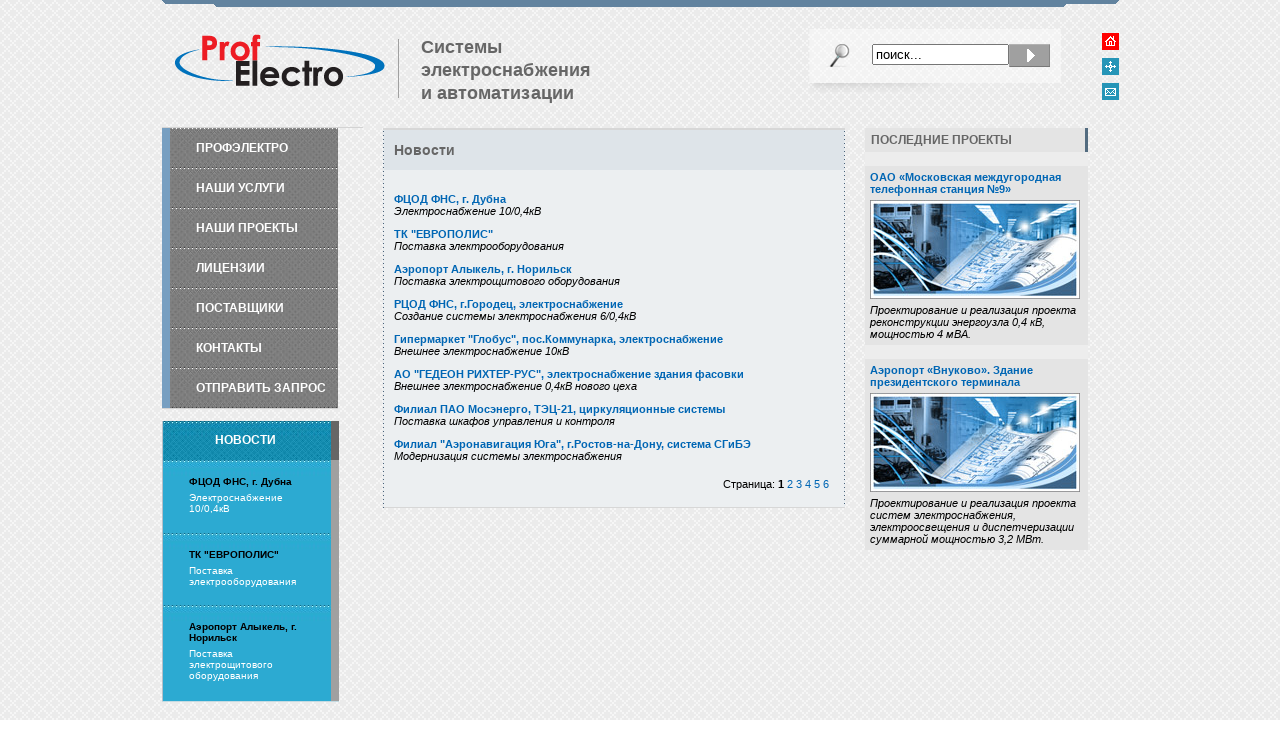

--- FILE ---
content_type: text/html; charset=WINDOWS-1251
request_url: http://profelectro.ru/index.php?id=20&content=58
body_size: 4660
content:

<!DOCTYPE HTML PUBLIC "-//W3C//DTD HTML 4.0 Transitional//EN">

<HTML>
<HEAD>
 <title>Группа компаний ПрофЭлектро</title>
 <meta http-equiv="content-type" content="text/html; charset=windows-1251">
 <meta name="description" content="Группа компаний ПрофЭлектро">
 <meta name="keywords" content="Группа компаний ПрофЭлектро">
<LINK href="style.css" type=text/css rel=stylesheet>
<script language="JavaScript1.2" src="script.js"></script>

<script type="text/javascript" src="jquery-1.2.6.min.js"></script>

<script>

/*** 
    Simple jQuery Slideshow Script
    Released by Jon Raasch (jonraasch.com) under FreeBSD license: free to use or modify, not responsible for anything, etc.  Please link out to me if you like it :)
***/

 function slideSwitch() {
    var $active = $('#slideshow IMG.active');

    if ( $active.length == 0 ) $active = $('#slideshow IMG:last');

    // use this to pull the images in the order they appear in the markup
    var $next =  $active.next().length ? $active.next()
        : $('#slideshow IMG:first');

    // uncomment the 3 lines below to pull the images in random order
    
    // var $sibs  = $active.siblings();
    // var rndNum = Math.floor(Math.random() * $sibs.length );
    // var $next  = $( $sibs[ rndNum ] );


    $active.addClass('last-active');

    $next.css({opacity: 0.0})
        .addClass('active')
        .animate({opacity: 1.0}, 1000, function() {
            $active.removeClass('active last-active');
        });
 }

 $(function() {
    setInterval( "slideSwitch()", 5000 );
 });

</script>

<style type="text/css">

/*** set the width and height to match your images **/

#slideshow { position:relative; height:280px;}
#slideshow IMG {position:absolute; top:0; left:0; z-index:8; opacity:0.0;}
#slideshow IMG.active {z-index:10; opacity:1.0;}
#slideshow IMG.last-active {z-index:9;}

</style>


</HEAD>

<BODY>

<!-- Yandex.Metrika counter -->
<div style="display:none;"><script type="text/javascript">
(function(w, c) {
    (w[c] = w[c] || []).push(function() {
        try {
            w.yaCounter6967726 = new Ya.Metrika({id:6967726,
                    clickmap:true,
                    trackLinks:true,
                    accurateTrackBounce:true});
        }
        catch(e) { }
    });
})(window, 'yandex_metrika_callbacks');
</script></div>
<script src="//mc.yandex.ru/metrika/watch.js" type="text/javascript" defer="defer"></script>
<noscript><div><img src="//mc.yandex.ru/watch/6967726" style="position:absolute; left:-9999px;" alt="" /></div></noscript>
<!-- /Yandex.Metrika counter -->

<table width="957" border="0" align="center" cellpadding="0" cellspacing="0">
  <tr>
    <td height="7"><img src="images/top_line.gif" width="957" height="7"></td>
  </tr>
  <tr>
    <td height="120">

      <table width="957" height="70" border="0" cellpadding="0" cellspacing="0">
      <tr>
        <td width="250" height="76"><a href="index.php"><img src="images/logo.png" width="250" height="76" hspace="0" vspace="0" border="0"></a></td>
        <td width="374">
         <H1 class="hdr1">Системы <BR>электроснабжения <BR>и автоматизации</H1>
         <!--p class="hdr2">технологических комплектов, предприятий, <br>объектов ЖКХ и промышленных зданий<br></p-->
        </td>
        <td width="252">

<!-- images/search_bkg.png -->
       <form name="search_form" action="index.php?id=5" method="POST">
        <table width="252" height="64" border="0" cellpadding="0" cellspacing="0" background="images/search_bkg.png"> 
          <tr valign="top" height="15">
            <td width="252" colspan="5"><img src="images/spacer.gif" width="252" height="15"></td>
          </tr>
          <tr valign="top">
            <td width="10"><img src="images/spacer.gif" width="10" height="1"></td>
            <td width="41"><img src="images/search.png" width="41" height="23"></td>
            <td width="100"><input name="str" type="text" size="15" width="15" value="поиск..." onClick="if (this.value=='поиск...') {this.value='';}"></td>
            <!--td width="41"><input type="image" name="submit" src="images/go_button.gif" width="41" height="23"></td-->
            <td width="41"><img src="images/go_button.gif" width="41" height="23" style="cursor:pointer;" onClick="search_form.submit();"></td>
            <td width="10"><img src="images/spacer.gif" width="10" height="1"></td>
          </tr>
        </table>
       </form>
 
        </td>
        <td width="46"><div align="right"><a href="index.php"><img src="images/home.gif" width="17" height="25" border="0"></a></div>
          <div align="right"><a href="index.php?id=6"><img src="images/map.gif" width="17" height="25" border="0"></a></div>
          <div align="right"><a href="index.php?id=21"><img src="images/mail.gif" width="17" height="25" border="0"></a></div></td>
      </tr>
      </table>

    </td>
  </tr>

 
    </td>
  </tr>
  <tr>
    <td>

     <table width="100%" height="286" border="0" cellpadding="0" cellspacing="0">
      <tr height="1">
        <td width="176" height="1" bgcolor="#d3d3d3"><img src="images/spacer.gif" width="176" height="1"></td>
        <td width="20" height="1"><img src="images/spacer.gif" width="20" height="1"></td>
        <td width="" height="1"><img src="images/spacer.gif" width="406" height="1"></td>
        <td width="20" height="1"><img src="images/spacer.gif" width="20" height="1"></td>
        <td width="176" height="1"><img src="images/spacer.gif" width="176" height="1"></td>
      </tr>
      <tr height="284" valign="top">
        <td valign="top">


<!-- Вертикальное меню -->
<!-- Меню -->

        <table width="176" border="0" cellspacing="0" cellpadding="0">


          <tr>
            <td width="8" height="40" bgcolor="#779fc1" id="td[1]"><img src="images/spacer.gif" width="8" height="40"></td>
            <td width="168" height="40" background="images/menu_pass.jpg" id="td1[1]" class="menu" onMouseOver="Chin1(1);" onMouseOut="Chout1(1);" onClick="location.href='index.php?id=10';">ПрофЭлектро</span></td>
          </tr>
          <tr>
            <td width="8" height="40" bgcolor="#779fc1" id="td[2]"><img src="images/spacer.gif" width="8" height="40"></td>
            <td width="168" height="40" background="images/menu_pass.jpg" id="td1[2]" class="menu" onMouseOver="Chin1(2);" onMouseOut="Chout1(2);" onClick="location.href='index.php?id=11';">Наши услуги</span></td>
          </tr>
          <tr>
            <td width="8" height="40" bgcolor="#779fc1" id="td[3]"><img src="images/spacer.gif" width="8" height="40"></td>
            <td width="168" height="40" background="images/menu_pass.jpg" id="td1[3]" class="menu" onMouseOver="Chin1(3);" onMouseOut="Chout1(3);" onClick="location.href='index.php?id=12';">Наши проекты</span></td>
          </tr>
          <tr>
            <td width="8" height="40" bgcolor="#779fc1" id="td[4]"><img src="images/spacer.gif" width="8" height="40"></td>
            <td width="168" height="40" background="images/menu_pass.jpg" id="td1[4]" class="menu" onMouseOver="Chin1(4);" onMouseOut="Chout1(4);" onClick="location.href='index.php?id=13';">Лицензии</span></td>
          </tr>
          <tr>
            <td width="8" height="40" bgcolor="#779fc1" id="td[5]"><img src="images/spacer.gif" width="8" height="40"></td>
            <td width="168" height="40" background="images/menu_pass.jpg" id="td1[5]" class="menu" onMouseOver="Chin1(5);" onMouseOut="Chout1(5);" onClick="location.href='index.php?id=14';">Поставщики </span></td>
          </tr>
          <tr>
            <td width="8" height="40" bgcolor="#779fc1" id="td[6]"><img src="images/spacer.gif" width="8" height="40"></td>
            <td width="168" height="40" background="images/menu_pass.jpg" id="td1[6]" class="menu" onMouseOver="Chin1(6);" onMouseOut="Chout1(6);" onClick="location.href='index.php?id=15';">Контакты</span></td>
          </tr>
          <tr>
            <td width="8" height="40" bgcolor="#779fc1" id="td[7]"><img src="images/spacer.gif" width="8" height="40"></td>
            <td width="168" height="40" background="images/menu_pass.jpg" id="td1[7]" class="menu" onMouseOver="Chin1(7);" onMouseOut="Chout1(7);" onClick="location.href='index.php?id=21';">Отправить запрос</span></td>
          </tr>
          <tr>
            <td width="176" height="1" bgcolor="#d3d3d3" colspan="2">	<img src="images/spacer.gif" width="176" height="1"></td>
          </tr>
        </table>

<BR>

<!-- Новости -->
      <TABLE width="176" border="0" cellspacing="0" cellpadding="0">
        <tr>                                                                                       
          <td width="1" height="280" rowspan="4" bgcolor="#b5c0c9"><img src="images/spacer.gif" width="1" height="280"></td>
          <td width="168" height="38" background="images/news_pass.jpg"><a href="index.php?id=20" class="menu" style="text-decoration:none;"><span class="menu">НОВОСТИ</span></a></td>
          <td width="8" height="38" bgcolor="#666666"><img src="images/spacer.gif" width="8" height="38"></td>
        </tr>
<tr><td width="168" height="38" id="tdn[1]" onMouseOver="Chin2(1);" onMouseOut="Chout2(1);" background="images/news_act.jpg" class="news_td"><a href="index.php?id=20&content=58" style="text-decoration:none;" ><span id="tda[1]" class="news_ttl">ФЦОД ФНС, г. Дубна</span></a><span class="news">Электроснабжение 10/0,4кВ</span></td><td width="8" height="38" id="tdm[1]" bgcolor="#a0a0a0"><img src="images/spacer.gif" width="8" height="38"></td></tr><tr><td width="168" height="38" id="tdn[2]" onMouseOver="Chin2(2);" onMouseOut="Chout2(2);" background="images/news_act.jpg" class="news_td"><a href="index.php?id=20&content=56" style="text-decoration:none;" ><span id="tda[2]" class="news_ttl">ТК "ЕВРОПОЛИС"</span></a><span class="news">Поставка электрооборудования</span></td><td width="8" height="38" id="tdm[2]" bgcolor="#a0a0a0"><img src="images/spacer.gif" width="8" height="38"></td></tr><tr><td width="168" height="38" id="tdn[3]" onMouseOver="Chin2(3);" onMouseOut="Chout2(3);" background="images/news_act.jpg" class="news_td"><a href="index.php?id=20&content=57" style="text-decoration:none;" ><span id="tda[3]" class="news_ttl">Аэропорт Алыкель, г. Норильск</span></a><span class="news">Поставка электрощитового оборудования</span></td><td width="8" height="38" id="tdm[3]" bgcolor="#a0a0a0"><img src="images/spacer.gif" width="8" height="38"></td></tr>        <tr>
          <td width="176" height="1" bgcolor="#c4dae1" colspan="3">	<img src="images/spacer.gif" width="176" height="1"></td>
        </tr>
      </TABLE>

        </td>
        <td>&nbsp;</td>
        <td>

<!-- Контент -->

<!-- Контент -->

     <table width="100%" border="0" cellspacing="0" cellpadding="0">
      <tr>
        <td colspan="7" bgcolor="#d7d7d7"><img src="images/spacer.gif" width="1" height="2"></td>
      </tr>
      <tr bgcolor="#e8ecef">
        <td width="1" height="40" rowspan="4" background="images/vsplitter.gif"><img src="images/spacer.gif" width="1" height="1"></td>
        <td bgcolor="#dee4e9" height="40"><H2 class="blue">Новости</H2></td>
        <td width="1" height="40" rowspan="4" background="images/vsplitter.gif"><img src="images/spacer.gif" width="1" height="1"></td>
      </tr>
      <tr bgcolor="#f1f3f4" valign="top">
        <td bgcolor="#eceff1" style="padding:0px 10px 0px 10px;">
 <BR><P><B><a href="index.php?cnt=58">ФЦОД ФНС, г. Дубна</a></B><BR><I>Электроснабжение 10/0,4кВ</I></P><P></P><P><B><a href="index.php?cnt=56">ТК "ЕВРОПОЛИС"</a></B><BR><I>Поставка электрооборудования</I></P><P></P><P><B><a href="index.php?cnt=57">Аэропорт Алыкель, г. Норильск</a></B><BR><I>Поставка электрощитового оборудования</I></P><P></P><P><B><a href="index.php?cnt=59">РЦОД ФНС, г.Городец, электроснабжение</a></B><BR><I>Создание системы электроснабжения 6/0,4кВ</I></P><P></P><P><B><a href="index.php?cnt=55">Гипермаркет "Глобус", пос.Коммунарка, электроснабжение</a></B><BR><I>Внешнее электроснабжение 10кВ</I></P><P></P><P><B><a href="index.php?cnt=54">АО "ГЕДЕОН РИХТЕР-РУС", электроснабжение здания фасовки</a></B><BR><I>Внешнее электроснабжение 0,4кВ нового цеха</I></P><P></P><P><B><a href="index.php?cnt=53">Филиал ПАО Мосэнерго, ТЭЦ-21, циркуляционные системы</a></B><BR><I>Поставка шкафов управления и контроля</I></P><P></P><P><B><a href="index.php?cnt=52">Филиал "Аэронавигация Юга", г.Ростов-на-Дону, система СГиБЭ</a></B><BR><I>Модернизация системы электроснабжения</I></P><P></P><table cellSpacing=0 cellPadding=5 width="100%" border="0" align="center"><tr><td align="right" class="text12">Страница: <B>1</B> <a href="?id=20&arc=1">2</a> <a href="?id=20&arc=2">3</a> <a href="?id=20&arc=3">4</a> <a href="?id=20&arc=4">5</a> <a href="?id=20&arc=5">6</a> </tr></td></table>  <BR>
        </td>
      </tr>
      <tr>
        <td colspan="7" height="1" bgcolor="#d7d7d7"><img src="images/spacer.gif" width="1" height="1"></td>
      </tr>
    </table>
 
         </td>
        <td>&nbsp;</td>
        <td>

<!-- Проекты -->
    <table width="176" border="0" cellspacing="0" cellpadding="0" bgcolor="#e4e4e4">
     <tr height="24" valign="middle">
      <td><div style="font-size: 12px; font-weight:bold; color:#666666;" valign="middle">&nbsp;&nbsp;ПОСЛЕДНИЕ ПРОЕКТЫ</div></td>
      <td bgcolor="#536c80"><img src="images/spacer.gif" width="3" height="1"></td>
     </tr>

     <tr>
      <td colspan="2" bgcolor="#ededed"><img src="images/spacer.gif" width="1" height="14"></td>
     </tr>
     <tr valign="top">
      <td>
       <div style="margin:5px 5px 5px 5px;"><B><a href="index.php?id=34" style="text-decoration: none;">ОАО «Московская междугородная телефонная станция №9»</a></B></div>
       <div style="margin:5px 5px 5px 5px;" align="center"><img src="http://www.profelectro.ru/upload/Picture/31982.jpg" border="0"></div>
       <div style="margin:5px 5px 5px 5px;"><I>Проектирование и реализация проекта реконструкции энергоузла 0,4 кВ, мощностью 4 мВА.</I></div>
      </td>
     </tr>
   
     <tr>
      <td colspan="2" bgcolor="#ededed"><img src="images/spacer.gif" width="1" height="14"></td>
     </tr>
     <tr valign="top">
      <td>
       <div style="margin:5px 5px 5px 5px;"><B><a href="index.php?id=33" style="text-decoration: none;">Аэропорт «Внуково». Здание президентского терминала</a></B></div>
       <div style="margin:5px 5px 5px 5px;" align="center"><img src="http://www.profelectro.ru/upload/Picture/31982.jpg" border="0"></div>
       <div style="margin:5px 5px 5px 5px;"><I>Проектирование и реализация проекта систем электроснабжения, электроосвещения и диспетчеризации суммарной мощностью 3,2 МВт. </I></div>
      </td>
     </tr>
   
     <!--tr>
      <td colspan="2" bgcolor="#ededed"><img src="images/spacer.gif" width="1" height="14"></td>
     </tr>
     <tr valign="top">
      <td>
       <div style="margin:5px 5px 5px 5px;"><B>Московская междугородная телефонная станция №9.</B></div>
       <div style="margin:5px 5px 5px 5px;" align="center"><img src="upload/Image/vnuk2.jpg" border="0"></div>
       <div style="margin:5px 5px 5px 5px;"><I>Проектирование и реализация проекта реконструкции энергоузла 0,4 кВ, мощностью 4 мВА.</I></div>
      </td>
     </tr>
     <tr>
      <td colspan="2" bgcolor="#ededed"><img src="images/spacer.gif" width="1" height="14"></td>
     </tr>
     <tr valign="top">
      <td>
       <div style="margin:5px 5px 5px 5px;"><B>Аэропорт «Внуково». Здание президентского терминала.</B></div>
       <div style="margin:5px 5px 5px 5px;" align="center"><img src="upload/Image/vnuk2.jpg" border="0"></div>
       <div style="margin:5px 5px 5px 5px;"><I>Проектирование и реализация проекта систем электроснабжения, электроосвещения и диспетчеризации суммарной  мощностью 3,2 МВт. </I></div>
      </td>
     </tr>
     <tr>
      <td colspan="2" bgcolor="#ededed"><img src="images/spacer.gif" width="1" height="14"></td>
     </tr>
     <tr valign="top">
      <td>
       <div style="margin:5px 5px 5px 5px;"><B>Аэропорт «Внуково». Здание президентского терминала.</B></div>
       <div style="margin:5px 5px 5px 5px;" align="center"><img src="upload/Image/vnuk2.jpg" border="0"></div>
       <div style="margin:5px 5px 5px 5px;"><I>Проектирование и реализация проекта систем электроснабжения, электроосвещения и диспетчеризации суммарной  мощностью 3,2 МВт. </I></div>
      </td>
     </tr-->
    </table>


        </td>
      </tr>
      <tr height="1">
        <td width="176" height="1"><img src="images/spacer.gif" width="176" height="1"></td>
        <td width="20" height="1"><img src="images/spacer.gif" width="2" height="1"></td>
        <td width="" height="1"><img src="images/spacer.gif" width="406" height="1"></td> <!--  bgcolor="#b5c0c9" -->
        <td width="20" height="1"><img src="images/spacer.gif" width="2" height="1"></td>
        <td width="176" height="1"><img src="images/spacer.gif" width="176" height="1"></td>
      </tr>
    </table>

    </td>
  </tr>
  <tr>
    <td><img src="images/spacer.gif" width="1" height="22"></td>
  </tr>


  <tr>
    <td style="padding:10px 0px 30px 0px;">

<!-- Партнеры -->
<H5>Наши поставщики:</H5>
     <table width="957" border="0" cellspacing="0" cellpadding="0">
      <tr>
       <td width="112"><a href="index.php?id=14"><img src="upload/Logos/abb_pass.jpg" alt="АВВ, Германия" width="112" height="65" border="0" onMouseOver="this.src='upload/Logos/abb.jpg';" onMouseOut="this.src='upload/Logos/abb_pass.jpg';"></a></td>
       <!--td width="1"><img src="images/spacer.gif" width="1" height="1"></td-->
       <td width="85"><a href="index.php?id=14"><img src="upload/Logos/ge_pass.jpg" alt="General Electric Power Рrotection, Америка" width="85" height="65" border="0" onMouseOver="this.src='upload/Logos/ge.jpg';" onMouseOut="this.src='upload/Logos/ge_pass.jpg';"></a></td>
       <!--td width="1"><img src="images/spacer.gif" width="1" height="1"></td-->
       <td width="112"><a href="index.php?id=14"><img src="upload/Logos/schneider_pass.jpg" alt="Schneider Electric, Франция" width="112" height="65" border="0" onMouseOver="this.src='upload/Logos/schneider.jpg';" onMouseOut="this.src='upload/Logos/schneider_pass.jpg';"></a></td>
       <!--td width="1"><img src="images/spacer.gif" width="1" height="1"></td-->
       <td width="112"><a href="index.php?id=14"><img src="upload/Logos/llegrand_pass.jpg" alt="Legrand, Франция" width="112" height="65" border="0" onMouseOver="this.src='upload/Logos/llegrand.jpg';" onMouseOut="this.src='upload/Logos/llegrand_pass.jpg';"></a></td>
       <!--td width="1"><img src="images/spacer.gif" width="1" height="1"></td-->
       <td width="84"><a href="index.php?id=14"><img src="upload/Logos/cummins_pass.jpg" alt="Cummins, Великобритания" width="84" height="65" border="0" onMouseOver="this.src='upload/Logos/cummins.jpg';" onMouseOut="this.src='upload/Logos/cummins_pass.jpg';"></a></td>
       <!--td width="1"><img src="images/spacer.gif" width="1" height="1"></td-->
       <td width="91"><a href="index.php?id=14"><img src="upload/Logos/gesan_pass.jpg" alt="Gesan Grupos Electrogenos, Испания" width="91" height="65" border="0" onMouseOver="this.src='upload/Logos/gesan.jpg';" onMouseOut="this.src='upload/Logos/gesan_pass.jpg';"></a></td>
       <!--td width="1"><img src="images/spacer.gif" width="1" height="1"></td-->
       <td width="112"><a href="index.php?id=14"><img src="upload/Logos/sdmo_pass.jpg" alt="SDMO Industries, Франция" width="112" height="65" border="0" onMouseOver="this.src='upload/Logos/sdmo.jpg';" onMouseOut="this.src='upload/Logos/sdmo_pass.jpg';"></a></td>
       <!--td width="1"><img src="images/spacer.gif" width="1" height="1"></td-->
       <td width="112"><a href="index.php?id=14"><img src="upload/Logos/chloride_pass.jpg" alt="CHLORIDE, Великобритания" width="112" height="65" border="0" onMouseOver="this.src='upload/Logos/chloride.jpg';" onMouseOut="this.src='upload/Logos/chloride_pass.jpg';"></a></td>
       <!--td width="1"><img src="images/spacer.gif" width="1" height="1"></td-->
       <td width="112"><a href="index.php?id=14"><img src="upload/Logos/hager_pass.jpg" alt="Hager Group, Германия" width="112" height="65" border="0" onMouseOver="this.src='upload/Logos/hager.jpg';" onMouseOut="this.src='upload/Logos/hager_pass.jpg';"></a></td>
      </tr>
     </table>

    </td>
  </tr>
  <tr>
    <td>

<!-- Подвал -->
     <table width="957" border="0" cellspacing="0" cellpadding="0">
      <tr bgcolor="#c0c0c0"><td colspan="4"><img src="images/spacer.gif" width="1" height="1"></td></tr>
      <tr bgcolor="#e3e3e3"><td colspan="4"><img src="images/spacer.gif" width="1" height="5"></td></tr>
      <tr bgcolor="#ececec" height="77" valign="middle">
       <td width="20%"><a href="index.php"><img src="images/logo_gray.gif" border="0"></a></td>
       <td width="35%"><P class="footer">&copy; 2004 - 2010 ПрофЭлектро. Все права защищены.</P>
           <P class="footer">тел./факс: 7 (495) 741-7569, <a href="mailto:info@profelectro.ru">info@profelectro.ru</a></P>
       </td>
       <td width="20%"><P class="footer">Разработка сайта: <B>Intra<I>Soft</I></B></P><P class="footer">&nbsp;</P></td>
       <td width="25%" align="right"><img src="images/top100.jpg"></td>
      </tr>
     </table>
    </td>
  </tr>
  <tr height="4">
    <td><img src="images/bot_line.gif" width="957" height="4"></td>
  </tr>
</table>

</BODY>
</HTML>


--- FILE ---
content_type: text/css
request_url: http://profelectro.ru/style.css
body_size: 735
content:
body,td,th {
	font-family: Tahoma, Verdana, Arial, sans-serif;
	font-size: 11px;
}
body {
	background-image: url(images/bg.gif);   
	margin-left: 0px;
	margin-top: 0px;
	margin-right: 0px;
	margin-bottom: 0px;
}

a:link { color:#0066b4; text-decoration:none; }

a:visited { color:#1189ac; text-decoration:none; }

a:hover { text-decoration:underline; }

p	{
/*	text-align:justify; */
}

H1.hdr1 {
	font-family: "Myriad Pro", Verdana, sans-serif;
	font-size: 18px;
	font-weight: bold;
	color: #666666;
	margin-top:20px;
	letter-spacing: 0.1px;
	line-height: 23px;
}
H2 {
	font-family: Verdana, sans-serif;
	font-size: 14px;
	color: #666666;
	margin: 10px 10px 10px 10px;
}

H3.ttl {
	font-family: Verdana, sans-serif;
	margin: 30px 0px 0px 20px;
	margin-top:-266px; 
	position: relative; 
	z-index:100;
	font-size: 12px;
	font-weight: bold;
	color: WHITE;
}
H3.ttl11 {
	font-family: Verdana, sans-serif;
	margin: 6px 0px 0px 20px;
	position: relative; 
	z-index:100;
	font-size: 12px;
	font-weight: bold;
	color: WHITE;
}
P.ttl1 {
	font-family: Verdana, sans-serif;
	margin-top:-274px; 
	position: relative; 
	z-index:100;
	margin: 20px 0px 0px 20px;
	font-size: 12px;
	color: WHITE;
}

.menu {
	font-size: 12px;
	color: WHITE;
	text-transform: uppercase;
	font-weight: bold;
	padding-left: 26px;
	cursor: pointer;
}

.news_ttl {
	font-size: 10px;
	color: BLACK;
	margin-bottom: 5px;
	font-weight: bold;
	display: block;
	
}

.news {
	font-size: 10px;
	color: WHITE;
}

.news_td {
	padding: 16px 16px 16px 26px; 
	vertical-align: top;
}

H3 {
	font-family: Tahoma, Verdana, sans-serif;	
	font-size: 12px;
	text-transform: uppercase;
	font-weight: bold;
	margin: 0px 0px 10px 0px;
	color: RED;
}

H3.blue {
	color: #00416b;
	margin: 16px 0px 16px 10px;
	line-height: 130%;
	text-decoration:none;
}

H3.red {
	color: RED;
	margin: 16px 0px 16px 10px;
	line-height: 130%;
	text-decoration:none;
}

UL {
	padding: 10px 10px 10px 28px;
	margin: 0px 0px 0px 0px;
}

UL.m LI {
}

H4 {
	font-family: Tahoma, Verdana, sans-serif;
	font-size: 14px;
	color: #00416b;
	font-weight: normal;
	margin: 0px 5px 5px 0px;
}

LI {
	color: #666666;
	list-style-image: url(images/bullit.gif);
	margin: 0px 5px 5px 0px;
}

.footer{
	color: #666666;
	margin: 3px 0px 0px 10px;
}

.footer a {
	color: RED;
}



--- FILE ---
content_type: application/x-javascript
request_url: http://profelectro.ru/script.js
body_size: 894
content:
<!--
function popUpPic(URL, sizex, sizey) {
  var inc_y = 75;
  var inc_x = 10;
//  var y = (screen.width-window.document.images[0].width)/2;
//  var x = (screen.height-window.document.images[0].height)/2;;

  params = "top=40,left=140,width="+sizex+",height="+sizey+",Status=no,toolbar=no,menubar=no,location=no,directories=no,scrollbars=no,resizable=yes";
  popupWin = window.open("","popupWin",params);
  popupWin.focus();
  popupWin.document.open();
  popupWin.document.write("<html><head><title>!!!</title></head>");
  popupWin.document.write("<scri"+"pt language = JavaScript>");
  popupWin.document.write("function closeWindow() {");
  popupWin.document.write("parent.window.close();}");
  popupWin.document.write("</scr"+"ipt>");
  popupWin.document.write("<body leftmargin='0' topmargin='0' marginwidth='0' marginheight='0'><a href=''><img src='"+URL+"' border='0' name='cha1' onClick='closeWindow()' alt=''  onload='window.resizeTo(window.document.images[0].width+"+inc_x+",window.document.images[0].height+"+inc_y+")'></a></body></html>");
  popupWin.document.close();
} 

function ShowTree(id) {         
  var i=0;
  while (document.getElementById(id*1000+i)) {
   el=document.getElementById(id*1000+i);
   if(el.style.display == '') 
    el.style.display ='none'; 
   else             
    el.style.display ='';  
   i++;
  }
}


function Chin1(a) {
 if (a>0){
  document.getElementById("td["+a+"]").style['background']="#666666";
  document.getElementById("td1["+a+"]").style['background']="url(images/menu_over.jpg)";
 }
}

function Chout1(a) {
 if (a>0){
  document.getElementById("td["+a+"]").style['background']="#779fc1";
  document.getElementById("td1["+a+"]").style['background']="url(images/menu_pass.jpg)";
 }
}

function Chin2(a) {
 if (a>0){
//  document.getElementById("tdn["+a+"]").style['background']="url(images/news_hover.jpg)";
  document.getElementById("tdm["+a+"]").style['background']="#666666";
  document.getElementById("tda["+a+"]").style['color']="#FFFFFF";
 }
}

function Chout2(a) {
 if (a>0){
//  document.getElementById("tdn["+a+"]").style['background']="url(images/news_act.jpg)";
  document.getElementById("tdm["+a+"]").style['background']="#a0a0a0";
  document.getElementById("tda["+a+"]").style['color']="#000000";
 }
}

function Chin3(a) {
 if (a>0){
//alert(document.getElementById("tdsh["+a+"]"));
  document.getElementById("tds["+a+"]").style['background']="#dee4e9";
  document.getElementById("tdss["+a+"]").style['background']="#eceff1";
  document.getElementById("tdsi["+a+"]").src="images/red_splitter.gif";
  document.getElementById("tdsh["+a+"]").style['color']="RED";
 }
}

function Chout3(a) {
 if (a>0){
  document.getElementById("tds["+a+"]").style['background']="#e8ecef";
  document.getElementById("tdss["+a+"]").style['background']="#f1f3f4";
  document.getElementById("tdsi["+a+"]").src="images/bleu_splitter.gif";
  document.getElementById("tdsh["+a+"]").style['color']="#00416b";
 }
}

//-->
